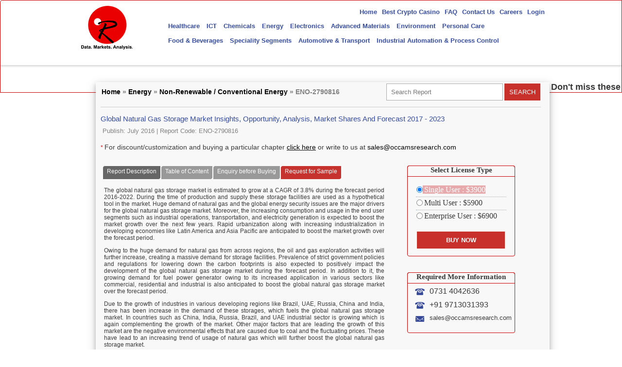

--- FILE ---
content_type: text/html; charset=UTF-8
request_url: https://www.occamsresearch.com/natural-gas-storage-market/
body_size: 18232
content:
<!DOCTYPE html PUBLIC "-//W3C//DTD XHTML 1.0 Transitional//EN" "http://www.w3.org/TR/xhtml1/DTD/xhtml1-transitional.dtd">
<html xmlns="http://www.w3.org/1999/xhtml">
<head>
<meta http-equiv="Content-Type" content="text/html; charset=UTF-8">
<meta name="Robots" content="index, follow"><meta name="p:domain_verify" content="5f9a5e40e84d480cab2f6cf3c96d0c7a">
<meta name="description" content="The research forecasts Natural Gas Storage Market and categorizes report on the basis of market share, market analysis, market trends.">
<meta name="keywords" content="Global Natural Gas Storage Market, market research report, natural gas, industry analysis, market size, forecast 2017 - 2023">
<title>Global Natural Gas Storage Market, Market Share, Market Trends and Analysis</title>
<link rel="shortcut icon" href="../assets/images/favicon-n.ico">
<link href="../assets/css/top_menu.css" rel="stylesheet" type="text/css">
<script type="text/javascript" src="../assets/js/css_browser_selector.js"></script>
<script type="text/javascript" src="../assets/js/1.7.2jquery.min.js"></script>
<link href="../assets/css/market_business.css" rel="stylesheet" type="text/css">
<script type="text/javascript" src="../assets/js/top.js"></script>
<script src="../ajax/jquery-validate/1-9/jquery.validate.min.js"></script>
<script>/*<![CDATA[*/var ROOT="http://www.occamsresearch.com/";/*]]>*/</script>
<script type="text/javascript">window.$zopim||(function(g,a){var f=$zopim=function(d){f._.push(d)},b=f.s=g.createElement(a),c=g.getElementsByTagName(a)[0];f.set=function(d){f.set._.push(d)};f._=[];f.set._=[];b.async=!0;b.setAttribute("charset","utf-8");b.src="http://v2.zopim.com/?3L3pAZVAwlNYlAza9D4751Nbmp1TDCGv";f.t=+new Date;b.type="text/javascript";c.parentNode.insertBefore(b,c)})(document,"script");</script>
<script async src="//static.getclicky.com/101342785.js"></script></head>
<body>
<script type="text/javascript" src="../assets/fancybox/source/jquery.fancybox.js"></script>
<link rel="stylesheet" type="text/css" href="../assets/fancybox/source/jquery.fancybox.css" media="screen">
<script type="text/javascript" src="../assets/js/mnm_scripts.js"></script>
<script type="text/javascript">/*<![CDATA[*/jQuery(document).ready(function(){jQuery("#login_click").fancybox({href:"#login_form_div",titleShow:false,transitionIn:"elastic",transitionOut:"elastic"});jQuery("#forgot_click").fancybox({href:"#forgot_pwd_div",titleShow:false,transitionIn:"elastic",transitionOut:"elastic"});jQuery("#sub_btn").fancybox({href:"#request_sample_reply_div",titleShow:false,transitionIn:"elastic",transitionOut:"elastic"});jQuery("#d_click").fancybox({href:"#download_success_div",titleShow:false,transitionIn:"elastic",transitionOut:"elastic"})});var front_login="";/*]]>*/</script>
<div style="display:none">
<div id="login_form_div" class="overlay">
<form action="/" accept-charset="utf-8" id="login_form" name="login_form" method="post" style="display:none"><h1 class="fill_details">Login </h1>
<div id="login_err"></div>
<div class="row">
<label>Username : </label><input type="text" name="username" id="username" value="" placeholder="Username">
</div>
<div class="row">
<label>Password : </label><input type="password" name="password" id="password" value="" placeholder="Password">
<input type="hidden" name="urlreferer" id="urlreferer" value="http://www.occamsresearch.com/natural-gas-storage-market">
</div>
<div class="row">
<input type="submit" value="Login" name="login" class="btn_login">        <a href="../welcome/registration/" title="Register Here" style="font-size:15px"><i><b>New user registration!!</b></i></a>
</div>
</form>
</div>
</div>
<div style="display:none">
<div id="forgot_pwd_div" class="overlay">
<form action="/" accept-charset="utf-8" id="forgot_pwd_form" name="forgot_pwd_form" method="post"><h2 class="fill_details">Forgot Password </h2>
<div id="forgot_err"></div>
<div class="row">
<label>Username : </label><input type="text" name="u_username1" id="u_username1" value="" placeholder="Username">
</div>
<div class="row">
<input type="submit" value="Send Password" name="login" class="btn_login">
</div>
</form>
</div>
</div>
<div id="HeaderWrap">
<div id="HeaderMain">
<div id="Header_Container">
<div class="Logo"> <a href="/"><img src="../assets/images/logo.png" alt="OBRC Logo"></a> </div>
<div class="Header_ContRight">
<div class="header_top_right">
<div class="" style="float:right;width:95%">
<ul>
<li><a href="/"><span>Home</span></a></li><li><a href="https://www.luckyblock.com/"><span>Best Crypto Casino</span></a></li>
<!-- Temporary code commented (22 Aug 17) -->
<!-- <li class='has-sub'>
<a href='category/upcoming-reports'  class="mactive" ><span>New Reports</span></a>
</li>   -->
<li><a href="../faq/"><span>FAQ</span></a></li>
<li><a href="../contact-us/"><span>Contact Us</span></a></li>
<li><a href="../careers/"><span>Careers</span></a></li>
<li><a id="login_click" href="javascript:void(0)"><span>Login </span></a></li>
</ul>
</div>
<div class="password_box">
<!-- <a id="forgot_click" href="javascript:void(0)" onclick="javascript:document.getElementById('forgot_pwd').style.display='block'" class="forgot_password">Forgot Password</a> -->
<!-- <a href="welcome/registration" class="register_link">Register &nbsp;/</a> -->
</div>
</div>
<div class="Header_ContBottom">
<div id="cssmenu">
<ul> <ul>
</ul>

<li class="has-sub">  <a href="../healthcare-market-research-reports/"><span>Healthcare</span></a>
<ul style="width:190px">
<li><a href="../healthcare/pharmaceuticals-market-research-reports/">Pharmaceuticals</a></li>
<li><a href="../healthcare/biotechnology-market-research-reports/">Biotechnology</a></li>
<li><a href="../healthcare/healthcare-it-market-research-reports/">Healthcare IT</a></li>
<li><a href="../healthcare/medical-devices-market-research-reports/">Medical Devices</a></li>
<li><a href="../healthcare/medical-diagnostics-market-research-reports/">Medical Diagnostics</a></li>
<li><a href="../healthcare/advanced-technologies-in-healthcare-market-research-reports/">Advanced Technologies</a></li>
</ul>
</li>
<li class="has-sub">  <a href="../ict-market-research-reports/"><span>ICT</span></a>
<ul style="width:190px">
<li><a href="../ict/ict-services-market-research/">ICT Services</a></li>
<li><a href="../ict/mobile-and-wireless-market-research-reports/">Mobile &amp; Wireless</a></li>
<li><a href="../ict/enterprise-it-market-research-reports/">Enterprise IT</a></li>
<li><a href="../ict/network-security-market-research-reports/">Infrastructure/Network Security</a></li>
<li><a href="../ict/consumer-it-market-research-reports/">Consumer IT</a></li>
<li><a href="../ict/ict-software/">Software</a></li>
</ul>
</li>
<li class="has-sub">  <a href="../chemicals-market-research-reports/"><span>Chemicals</span></a>
<ul style="width:190px">
<li><a href="../chemicals/agro-chemicals-market-research-reports/">Agro Chemicals</a></li>
<li><a href="../chemicals/organic-chemicals-market-research-reports/">Organic Chemicals</a></li>
<li><a href="../chemicals/speciality-chemicals-market-research-reports/">Speciality Chemicals</a></li>
<li><a href="../chemicals/green-chemicals-market-research-reports/">Green Chemicals</a></li>
</ul>
</li>
<li class="has-sub">  <a href="../energy-power-market-research-reports/"><span>Energy</span></a>
<ul style="width:190px">
<li><a href="../energy/conventional-energy-market-research-reports/">Non-Renewable / Conventional Energy</a></li>
<li><a href="../energy/renewable-energy-market-research-reports/">Renewable Energy</a></li>
<li><a href="../energy/oil-and-gas/">Oil and Gas</a></li>
<li><a href="../energy/energy-storage-market-research-reports/">Energy Storage</a></li>
</ul>
</li>
<li class="has-sub">  <a href="../electronics-market-research-reports/"><span>Electronics</span></a>
<ul style="width:190px">
<li><a href="../electronics/semiconductors-sensors-market-research/">Semiconductors &amp; Sensors</a></li>
<li><a href="../electronics/electronics-systems-devices-market-research/">Electronics Systems &amp; Devices</a></li>
<li><a href="../electronics/display-technologies-market-research/">Display Technologies</a></li>
<li><a href="../electronics/consumer-electronics-market/">Consumer Electronics</a></li>
</ul>
</li>
<li class="has-sub">  <a href="../advanced-materials-market-research-reports/"><span>Advanced Materials</span></a>
<ul style="width:190px">
<li><a href="../advanced-materials/industrial-fasteners-market/">Industrial Fasteners Market</a></li>
<li><a href="../advanced-materials/ceramics-and-glasses/">Ceramics &amp; Glasses</a></li>
<li><a href="../advanced-materials/building-and-construction-market/">Building &amp; Construction</a></li>
<li><a href="../advanced-materials/papers-films-fibres/">Papers / Films / Fibres</a></li>
<li><a href="../advanced-materials/advanced-chemicals/">Advanced Chemicals</a></li>
</ul>
</li>
<li class="has-sub">  <a href="../environment/"><span>Environment</span></a>
<ul style="width:190px">
<li><a href="../environment/equipments-and-sensors-market-research-reports/">Equipments and Sensors</a></li>
<li><a href="../environment/purifiers-market-research-reports/">Purifiers</a></li>
</ul>
</li>
<li class="has-sub">  <a href="../personal-care/"><span>Personal Care</span></a>
<ul style="width:190px">
<li><a href="../personal-care/wellness-market/">Wellness</a></li>
</ul>
</li>
<li class="has-sub">  <a href="../food-beverages/"><span>Food &amp; Beverages</span></a>
<ul style="width:190px">
<li><a href="../food-and-beverages/food-additives/">Food Additives</a></li>
</ul>
</li>
<li class="has-sub">  <a href="../speciality-segments/"><span>Speciality Segments</span></a>
<ul style="width:190px">
<li><a href="../speciality-segments/consumer-goods/">Consumer Goods</a></li>
<li><a href="../speciality-segments/packaging-market-research-reports/">Packaging</a></li>
</ul>
</li>
<li class="has-sub">  <a href="../automotive-and-transportation/"><span>Automotive &amp; Transport</span></a>
<ul style="width:190px">
<li><a href="../automotive-and-transport/automobile-market-research-reports/">Automobile</a></li>
<li><a href="../automotive-and-transport/automotive-components-equipments-security-systems-accessories-market/">Automotive Components / Equipments / Security Systems / Accessories</a></li>
</ul>
</li>
<li class="has-sub">  <a href="../industrial-automation-and-process-control/"><span>Industrial Automation &amp; Process Control</span></a>
<ul style="width:190px">
<li><a href="../industrial-automation-and-process-control/robotics-market-research-reports/">Robotics</a></li>
<li><a href="../industrial-automation-and-process-control/system-component-and-equipment/">System Components and Equipments</a></li>
</ul>
</li>
</ul>
</div>
</div>
</div>
</div>
</div>
</div><!-- <script src="//ajax.aspnetcdn.com/ajax/jquery.validate/1.9/jquery.validate.min.js"></script>-->
  <!-- jQuery Form Validation code -->
  <script>
  // When the browser is ready...
    $(function() {
		$(".HomeContMain").css("width", "100%");
		$(".HomeCont_Top").css("width", "100%");
		$(".home_innercont_full").css("width", "100%");		
  });
  $(function() {
    // Setup form validation on the #request_sample element
    $("#request_sample").validate({
        // Specify the validation rules
        rules: {
            name: {
				required: true,
				alpha_space : true
			},
			company: {
				//required: true				
			},
            email: {
                required: true,
                email: true
            },
          //  mobile: {
			//	required: true,
              //  custom_number : true,
				//minlength: 10
           // },
			report_title: {
				//required: true
			},
			//jobtitle: {
				//required: true,
				//alpha_space : true
			//},
         //   request: {
			//	required : true,
				//special_char : true
		//	},
			country: {
				//required : true
			},
			zipcode: {
                required : true,
				zip_number : true,
				minlength: 3
            },
			captcha: {
				required : true,
				equalTo: "#txt_captcha"
			}
        },
        // Specify the validation error messages
        messages: {
            name:{
			 required: "Please enter your name."
			},
			//company:{
			 //required: "Please enter company name."
			//},
           // mobile: {
             //   required: "Please enter Phone number.",
               // minlength: "Phone number must be at least 10 characters long."
            //},
			//report_title:{
			 //required: "Please enter report title."
			//},
			//jobtitle:{
			 //required: "Please enter Designation."
			//},
            email: {
			 required: "Please enter a valid email address."
			 },
			//country: "Please select country.",
			zipcode: {
                required: "Please enter zipcode number."
            },
			//request: {
				//required : "Please enter your query/request."
			//},
            captcha: {
				required: "Please enter captcha.",
				equalTo : "Please enter code in captcha."
			}
        },
        submitHandler: function(form) {
            //form.submit();
            //alert($("#request_sample").serialize());
            var dataString = $("#request_sample").serialize();
            jQuery.ajax({
                type: "POST",
                url: "http://www.occamsresearch.com/pages/insert_request_sample",
                data: dataString,
                success: function(data)
                {
                        //alert(data);
                        //$("#response").text(data);
                        $("#request_sample_reply_div").fadeIn(1000);
                        positionPopup2("#request_sample_reply_div");
                        $("#sub_btn").click();
                }
	    });
        }
    });
	  $.validator.addMethod("custom_number", function(value, element) {
    return this.optional(element) || value === "NA" ||
        value.match(/^[0-9,\+-]+$/);
	}, "Please enter a valid number, or 'NA'");
	$.validator.addMethod("zip_number", function(value, element) {
    return this.optional(element) || value === "NA" ||
        value.match(/^[0-9,\+-]+$/);
	}, "Please enter a valid zipcode");
	$.validator.addMethod("special_char", function(value, element) {
    return this.optional(element) || (/([0-9a-zA-Z\s@#$%.,?(){}])$/).test(value); // /([0-9a-zA-Z\s])$/
	}, "No special characters are allowed.");
	jQuery.validator.addMethod("alpha_space", function(value, element) {
    return this.optional(element) || /^[a-z ]+$/i.test(value);
	}, "Only alphabets and spaces are allowed.");
  });
  $(function() {
      $("#d_click").click(function() {
        //alert( "Handler for .click() called." );
        $("#download_success_div").fadeIn(1000);
        positionPopup2("#download_success_div");
      });
  });
  </script>
  <div style="display:none">
  <div id="request_sample_reply_div" class="overlay">
      <h2 class="fill_details">Thank you for your request!</h2>
      <div class="row">
      	We will soon reach out to you.
      </div>
  </div> 
</div>
<div style="display:none">
  <div id="download_success_div" class="overlay">
      <h2 class="fill_details">Thank you for downloading..!</h2>
      <div class="row">
      	Contact us for more information.
      </div>
  </div> 
</div>  
        <div class="report_innercont_left_report" style="box-shadow: 0 4px 8px 0 rgba(0, 0, 0, 0.2), 0 6px 20px 0 rgba(0, 0, 0, 0.19);background:#f8f8f8;"> 
		<table width="100%">
		 <tr>
		   <td width="64%">
            <code style="font-size:14px;padding:9px;color:grey;font-family: inherit;font-weight: bold;"><a href="/">Home</a> » <a href="../energy-power-market-research-reports/">Energy</a> » <a href="../energy/conventional-energy-market-research-reports/">Non-Renewable / Conventional Energy</a> » ENO-2790816</code>		   </td>
		   <td>
			 <div class="search_box">
                    <form action="../categorynew/report_details/" accept-charset="utf-8" name="search_form" id="search_form" method="post">                      <input name="text_search" type="text" placeholder="Search Report" class="txtSearch_new" value="">
                      <input type="submit" value="search" class="btnSearch_new">
                    </form>             </div>
			 </td></tr>
			 </table>
                        	<!--repoert details start-->
                <div class="report_details" style="overflow: hidden; /*height:600px;*/height:930px;">
                    <!--<div class="reports_pic" style="padding-bottom: 8px;">
                                    <img src="report_pic.jpg" alt="" width="100" height="100" />
                                    <img src="images/"  width="100" height="100" />
                                    <span style="float: left; background-color: #c8312b!important; color: #fff; font-size: 15px; padding: 3px; display: block;border: 1px solid red;width: 94px;text-align: center;/*padding-top: 11px;*/">
                              Price: $                      </span>
                  </div> -->
                        <div class="report_details_part_new">
                        <ul>
                            <li class="part_3"><h1 style="font-size:15px;">Global Natural Gas Storage Market Insights, Opportunity, Analysis, Market Shares And Forecast 2017 - 2023</h1></li>
							<li class="part_3" style="color:grey;padding: 4px;">Publish: July 2016 | Report Code: ENO-2790816</li>
                        </ul>
                        <span class="border_sepration"></span>
<div> <p><span style="color:#F00">*</span> <span style="font-size:13.5px">For discount/customization and buying a particular chapter <a href="../contact-us/"><u>click here</u></a> or write to us at <a href="/cdn-cgi/l/email-protection#daa9bbb6bfa99ab5b9b9bbb7a9a8bfa9bfbba8b9b2f4b9b5b7"><span class="__cf_email__" data-cfemail="afdccec3cadcefc0cccccec2dcddcadccaceddccc781ccc0c2">[email&#160;protected]</span></a></span></p> </div>                        
<!--                            <ul> 
                                <li class="part_3" style="min-height: 48px;">
                                    Bio based Polyethylene Teraphthalate (PET) Market 2015-2021.  Bio based Polyethylene Teraphthalate (PET) Market 2015-2021.  Bio based Polyethylene Teraphthalate (PET) Market 2015-2021. Bio based Polyethylene Teraphthalate (PET) Market 2015-2021. 							
                                </li>
                            </ul>-->
                        <ul>
                            <li class="part_3"> 
                                <style>
                                    .report_buy span {
                                        margin: 5px 5px 0px 0;
                                    }
                                </style>
                                <div class="report_buy">
                                   <!-- <span><input name="" type="button" class="btnSearch" value="Buy Now" onclick="javascript: '" /></span>									
                                    <span> <input type="button" class="btnreqforcustomization" value="Talk to Analyst" onClick="window.location.href='http://www.occamsresearch.com/contact-us'"></span>-->
                                </div>
                            </li>
                        </ul>
                        <style>
                        .tabs 
                        {
                            position: relative;
                            min-height: 742px; /* This part sucks */					
                            clear: both;					
                            margin: 0;
							/*width: 680px;*/
							width: 100%;
                        }	
                        .tab {					
                            float: left;					
                        }		
                        .tab>label {
                           /* background: #838383; */
							background:#999;
                            color:white;
                            padding: 8px;
                            border: 1px solid white;
                            position: relative;
                            left: 1px;
                            margin-top: 0px;
                            height: 11px;
                            display: inline-block;
                            line-height: 7px;
                            min-width: 85px;
                            text-align: center;
                            cursor:pointer;
							border-radius:5px 0 5px 0; 
                        }
                        .tab>label:hover {
                            background: #666;
                            color: white;
                            cursor:pointer;
                            border-bottom: 1px solid red;
                        }										
                        .tab [type=radio] {
                            display: none;
                        }
                        .content {
                            position: absolute;
                            top: 28px;
                            left: 0;
                            background: #f8f8f8;
                            right: 0;
                            bottom: 0;
                            padding: 4px;
                            /*border: 1px solid #ccc;*/
                            overflow: auto;
                            overflow-x: hidden;
                            height: 100%;
                        }
                        .content > * {
                            opacity: 0;
                            -webkit-transform: translate3d(0, 0, 0);
                            -webkit-transform: translateX(-100%);
                            -moz-transform:    translateX(-100%);
                            -ms-transform:     translateX(-100%);
                            -o-transform:      translateX(-100%);
                            -webkit-transition: all 0.6s ease;
                            -moz-transition:    all 0.6s ease;
                            -ms-transition:     all 0.6s ease;
                            -o-transition:      all 0.6s ease;
                        }	
                        [type=radio]:checked ~ label {
						 background:#666;
                            color: white;
                           /* border-bottom: 1px solid red; */
                            z-index: 2;
                        }
                        [type=radio]:checked ~ label ~ .content {
                            z-index: 1;
                        }
                        [type=radio]:checked ~ label ~ .content > * {
                            opacity: 1;
                            -webkit-transform: translateX(0);
                            -moz-transform:    translateX(0);
                            -ms-transform:     translateX(0);
                            -o-transform:      translateX(0);
                        }										
                        .clearfix:after {
                            content: ".";
                            display: block;
                            height: 0;
                            clear: both;
                            visibility: hidden;
                        }
					   </style>
                </div>
                <!--reports detals end-->
			<table width="100%">
			  <tr>
				<td align="top">
                <div id="tabwrap">
                    <div class="clearfix tabs">
                        <div class="tab">
                            <input type="radio" id="tab-1" name="tab-group-1" checked>
                            <label for="tab-1">Report Description</label>						   
                            <div id="summary_content" class="content">
                                <p style="text-align: justify;">
	The global natural gas storage market is estimated to grow at a CAGR of 3.8% during the forecast period 2016-2022. During the time of production and supply these storage facilities are used as a hypothetical tool in the market. Huge demand of natural gas and the global energy security issues are the major drivers for the global natural gas storage market. Moreover, the increasing consumption and usage in the end user segments such as industrial operations, transportation, and electricity generation is expected to boost the market growth over the next few years. Rapid urbanization along with increasing industrialization in developing economies like Latin America and Asia Pacific are anticipated to boost the market growth over the forecast period. </p>
<p style="text-align: justify;">
	Owing to the huge demand for natural gas from across regions, the oil and gas exploration activities will further increase, creating a massive demand for storage facilities. Prevalence of strict government policies and regulations for lowering down the carbon footprints is also expected to positively impact the development of the global natural gas storage market during the forecast period. In addition to it, the growing demand for fuel power generator owing to its increased application in various sectors like commercial, residential and industrial is also anticipated to boost the global natural gas storage market over the forecast period.</p>
<p style="text-align: justify;">
	Due to the growth of industries in various developing regions like Brazil, UAE, Russia, China and India, there has been increase in the demand of these storages, which fuels the global natural gas storage market. In countries such as China, India, Russia, Brazil, and UAE industrial sector is growing which is again complementing the growth of the market. Other major factors that are leading the growth of this market are the negative environmental effects that are caused due to coal and the fluctuating prices. These have lead to an increasing trend of usage of natural gas which will further boost the global natural gas storage market.</p>
<p style="text-align: justify;">
	The global natural gas storage market is segmented on the basis of storage type and geography. On the basis of storage type, the market is categorized as underground storage and aboveground storage. Underground storage is further sub categorized as depleted reservoirs, salt caverns, and aquifers. The underground market is expected to generate maximum revenue in the global natural gas storage market. Aboveground storage is further bifurcated into the liquefaction capacity, regasification capacity, and floating LNG.</p>
<p style="text-align: justify;">
	Some of the major challenges available in the global natural gas storage market are high cost of installation and low transmission capabilities which are expected to hinder the growth of global natural gas storage market in future.</p>
<p style="text-align: justify;">
	Geographically, the global natural gas storage market is segmented into North America, Europe, Asia Pacific and Rest of the World. Owing to increasing natural gas exploration and production activities, North American region is projected to be the leading regional player in the global natural gas storage market. Huge growth in industries has been witnessed in countries such as India and China, which is expected to boost the consumption of natural gas in the Asia Pacific region. Asia Pacific is expected to showcase huge growth rate in the global natural gas storage market. Owing to the depletion of coal reserves and the availability of low cost natural gas in the region, increase in consumption by steel and petrochemicals industries, especially in regions like China and India is projected. Due to prevalence of stringent regulations and growing environmental awareness, Europe has witnessed an increase in the application and use of natural gas during the forecast period. In the European region, Russia is projected to drive the global natural gas storage market in the region. Similarly, Latin America, Middle East and Africa are anticipated to experience elevated growth rates due to growing energy needs.</p>
<p style="text-align: justify;">
	Presence of stringent government rules and regulations, owing to high risk associated with these facilities. Governmental approval is required for a gas storage project that will serve as a certificate of public convenience and will reduce the environmental as well as financial loss. Natural gas storage facility operators are emphasizing more on safety, in order to maximize safety and operational efficiency.</p>
<p style="text-align: justify;">
	Some of the major market players of the global natural gas storage market are GDF SUEZ, Samsung Heavy Industries, Foster Wheeler, and Spectra Energy. Other key companies include E-on Group, Worley Parsons, Centrica, Technip, Chiyoda Corporation, and Niska Gas Storage Samsung Heavy Industries. Acquisitions, collaborations, new product development, mergers and expansions, joint ventures, are the key strategies adopted by the market players to sustain in the market.</p>                            </div>
                        </div>
                        <div class="tab">
                            <input type="radio" id="tab-2" name="tab-group-1">
                            <label for="tab-2">Table of Content</label>
                            <div class="content">
                                <div>
	1.    INTRODUCTION</div>
<div>
	1.1.    EXECUTIVE SUMMARY</div>
<div>
	1.2.    ESTIMATION METHODOLOGY</div>
<div>
	 </div>
<div>
	2.    MARKET OVERVIEW</div>
<div>
	2.1.    MARKET DEFINITION AND SCOPE</div>
<div>
	2.2.    KEY FINDINGS</div>
<div>
	2.3.    PARAMETRIC ANALYSIS</div>
<div>
	2.3.1.    THERAPEUTIC RESEARCH IN STEM CELL ACROSS THE GEOGRAPHIES</div>
<div>
	2.3.2.    CLINICAL RESEARCH AND DEVELOPMENT ACROSS GEOGRAPHIES</div>
<div>
	2.3.3.    RISE IN DISPOSABLE INCOME ACROSS GEOGRAPHIES</div>
<div>
	2.3.4.    GROWING HEALTHCARE EXPENDITURE ACROSS GEOGRAPHIES</div>
<div>
	2.4.    KEY MARKET INSIGHTS</div>
<div>
	2.4.1.    TOP 3 EMERGING COUNTRIES</div>
<div>
	2.4.2.    TOP 3 REVENUE GENERATING SEGMENTS</div>
<div>
	2.4.3.    TOP GROWING MARKETS AND EMERGING TRENDS</div>
<div>
	2.4.4.    R&amp;D SCENARIO IN GLOBAL NATURAL GAS STORAGE MARKET</div>
<div>
	2.5.    COMPETITIVE INTELLIGENCE</div>
<div>
	2.5.1.    MARKET SHARE ANALYSIS</div>
<div>
	2.5.2.    TOP WINNING STRATEGIES</div>
<div>
	2.5.3.    CASE STUDIES: TOP COMPETITIVE MOVES</div>
<div>
	2.6.    VALUE CHAIN ANALYSIS</div>
<div>
	2.7.    KEY BUYING CRITERIA</div>
<div>
	2.8.    STRATEGIC RECOMMENDATION</div>
<div>
	2.9.    STRATEGIC CONCLUSIONS</div>
<div>
	 </div>
<div>
	3.    MARKET DETERMINANTS</div>
<div>
	3.1.1.    DEMAND FROM END USER INDUSTRIES</div>
<div>
	3.1.2.    FAVOURABLE  GOVERNMENT REGULATIONS REGARDING LOW CARBON CONTENT</div>
<div>
	3.1.3.    DEPLETING NATURAL RESOURCE</div>
<div>
	3.1.4.    GROWING ENERGY SECURITY CONCERN</div>
<div>
	3.1.5.    RAPID INDUSTRIALIZATION</div>
<div>
	3.1.6.    GROWING URBANIZATION</div>
<div>
	3.2.    MARKET RESTRAINTS</div>
<div>
	3.2.1.    HIGH INSTALLATION PRICE</div>
<div>
	3.3.    MARKET CHALLENGES</div>
<div>
	3.3.1.    MAINTENANCE OF NATURAL GAS STORAGE UNITS</div>
<div>
	3.4.    MARKET OPPORTUNITIES</div>
<div>
	3.4.1.    INCREASING NATURAL GAS DEMAND</div>
<div>
	3.4.2.    INCREASING DEMAND FROM EMERGING ECONOMIES</div>
<div>
	 </div>
<div>
	4.    SECTOR ANALYSIS</div>
<div>
	4.1.    PARENT MARKET</div>
<div>
	4.2.    SUB-SEGMENT MARKET</div>
<div>
	4.3.    ALTERNATIVE MARKET</div>
<div>
	 </div>
<div>
	5.    MARKET SEGMENTATION</div>
<div>
	5.1    GLOBAL NATURAL GAS STORAGE BY STORAGE TYPE 2014 - 2023 ($ MILLION)</div>
<div>
	5.1.1    GLOBAL NATURAL GAS STORAGE MARKET BY UNDERGROUND STORAGE 2014 - 2023 ($ MILLION)</div>
<div>
	5.1.2.    GLOBAL NATURAL GAS STORAGE MARKET BY SALT CAVERNS 2014 - 2023 ($ MILLION)</div>
<div>
	5.1.4.    GLOBAL NATURAL GAS STORAGE MARKET BY DEPLETED RESERVOIRS 2014 - 2023 ($ MILLION)</div>
<div>
	5.1.5.    GLOBAL NATURAL GAS STORAGE MARKET BY AQUIFERS 2014 - 2023 ($ MILLION)</div>
<div>
	5.2.    GLOBAL NATURAL GAS STORAGE MARKET BY ABOVE GROUND STORAGE 2014 - 2023 ($ MILLION)</div>
<div>
	5.2.1.    GLOBAL NATURAL GAS STORAGE MARKET BY REGASIFICATION CAPACITY 2014 - 2023 ($ MILLION)</div>
<div>
	5.2.2.    GLOBAL NATURAL GAS STORAGE MARKET BY LIQUEFACTION CAPACITY 2014 - 2023 ($ MILLION)</div>
<div>
	5.2.3.    GLOBAL NATURAL GAS STORAGE MARKET BY FLOATING LNG 2014 - 2023 ($ MILLION)</div>
<div>
	 </div>
<div>
	6.    COMPETITIVE LANDSCAPE</div>
<div>
	6.1.    MARKET SHARE</div>
<div>
	6.2.    STRATEGY – AN ANALYSIS ACROSS TIERS</div>
<div>
	 </div>
<div>
	7.    GEOGRAPHIC ANALYSIS</div>
<div>
	7.1.    NORTH AMERICA NATURAL GAS STORAGE MARKET 2014-2023 ($ MILLION)</div>
<div>
	7.1.1.    UNITED STATES (U.S.) NATURAL GAS STORAGE MARKET 2014-2023 ($ MILLION)</div>
<div>
	7.1.2.    CANADA NATURAL GAS STORAGE MARKET 2014-2023 ($  MILLIONS)</div>
<div>
	7.2.    EUROPE NATURAL GAS STORAGE MARKET 2014-2023 ($ MILLION)</div>
<div>
	7.2.1.    UNITED KINGDOM (UK) NATURAL GAS STORAGE MARKET 2014-2023 ($ MILLION)</div>
<div>
	7.2.2.    FRANCE NATURAL GAS STORAGE MARKET 2014-2023 ($ MILLION)</div>
<div>
	7.2.3.    GERMANY NATURAL GAS STORAGE MARKET 2014-2023 ($ MILLION)</div>
<div>
	7.2.4.    SPAIN NATURAL GAS STORAGE MARKET 2014-2023 ($ MILLION)</div>
<div>
	7.2.5.    ITALY NATURAL GAS STORAGE MARKET 2014-2023 ($ MILLION)</div>
<div>
	7.2.6.    ROE NATURAL GAS STORAGE MARKET 2014-2023 ($ MILLION)</div>
<div>
	7.3.    ASIA PACIFIC NATURAL GAS STORAGE MARKET 2014-2023 ($ MILLION)</div>
<div>
	7.3.1.    INDIA NATURAL GAS STORAGE MARKET 2014-2023 ($ MILLION)</div>
<div>
	7.3.2.    CHINA NATURAL GAS STORAGE MARKET 2014-2023 ($ MILLION)</div>
<div>
	7.3.3.    JAPAN NATURAL GAS STORAGE MARKET 2014-2023 ($ MILLION)</div>
<div>
	7.3.4.    KOREA NATURAL GAS STORAGE MARKET 2014-2023 ($ MILLION)</div>
<div>
	7.3.5.    AUSTRALIA NATURAL GAS STORAGE MARKET 2014-2023 ($ MILLION)</div>
<div>
	7.3.6.    ROAPAC NATURAL GAS STORAGE MARKET 2014-2023 ($ MILLION)</div>
<div>
	7.4.    REST OF THE WORLD NATURAL GAS STORAGE MARKET 2014-2023 ($ MILLION)</div>
<div>
	7.4.1.    LATIN AMERICA NATURAL GAS STORAGE MARKET 2014-2023 ($ MILLION)</div>
<div>
	7.4.2.    MENA NATURAL GAS STORAGE MARKET 2014-2023 ($ MILLION)</div>
<div>
	7.4.3.    AFRICA NATURAL GAS STORAGE MARKET 2014-2023 ($ MILLION)</div>
<div>
	 </div>
<div>
	8.    COMPANY PROFILING</div>
<div>
	1.    CARDINAL GAS STORAGE PARTNERS LLC</div>
<div>
	2.    CENTRICA STORAGE LTD.</div>
<div>
	3.    CHIYODA CORPORATION</div>
<div>
	4.    E-ON GROUP</div>
<div>
	5.    ENBRIDGE GAS DISTRIBUTION INC.</div>
<div>
	6.    ENGIE S.A.</div>
<div>
	7.    FOSTER WHEELER</div>
<div>
	8.    GAZPROM</div>
<div>
	9.    GDF SUEZ</div>
<div>
	10.   NISKA GAS STORAGE</div>
<div>
	11.   SAMSUNG HEAVY INDUSTRIES</div>
<div>
	12.   SPECTRA ENERGY</div>
<div>
	13.   TECHNIP</div>
<div>
	14.   TRANSCANADA CORPORATION</div>
<div>
	15.   WORLEY PARSONS</div>
<div>
	 </div>
<div>
	LIST OF TABLES</div>
<div>
	1.    GLOBAL NATURAL GAS STORAGE MARKET BY UNDERGROUND STORAGE 2014 - 2023 ($ MILLION)</div>
<div>
	2.    GLOBAL NATURAL GAS STORAGE MARKET BY SALT CAVERNS 2014 - 2023 ($ MILLION)</div>
<div>
	3.    GLOBAL NATURAL GAS STORAGE MARKET BY DEPLETED RESERVOIRS 2014 - 2023 ($ MILLION)</div>
<div>
	4.    GLOBAL NATURAL GAS STORAGE MARKET BY AQUIFERS 2014 - 2023 ($ MILLION)</div>
<div>
	5.    GLOBAL NATURAL GAS STORAGE MARKET BY ABOVE GROUND STORAGE 2014 - 2023 ($ MILLION)</div>
<div>
	6.    GLOBAL NATURAL GAS STORAGE MARKET BY REGASIFICATION CAPACITY 2014 - 2023 ($ MILLION)</div>
<div>
	7.    GLOBAL NATURAL GAS STORAGE MARKET BY LIQUEFACTION CAPACITY 2014 - 2023 ($ MILLION)</div>
<div>
	8.    GLOBAL NATURAL GAS STORAGE MARKET BY FLOATING LNG 2014 - 2023 ($ MILLION)</div>
<div>
	9.    MARKET SHARE BY REGIONS 2014 - 2023 ($ MILLION)</div>
<div>
	10.    NORTH AMERICA MARKET ESTIMATES AND FORECAST 2014 - 2023 ($ MILLION)</div>
<div>
	11.    UNITED STATES MARKET ESTIMATES AND FORECAST 2014 - 2023 ($ MILLION)</div>
<div>
	12.    CANADA MARKET ESTIMATES AND FORECAST 2014 - 2023 ($ MILLION)</div>
<div>
	13.    MEXICO MARKET ESTIMATES AND FORECAST 2014 - 2023 ($ MILLION)</div>
<div>
	14.    EUROPE MARKET ESTIMATES AND FORECAST 2014 - 2023 ($ MILLION)</div>
<div>
	15.    GERMANY MARKET ESTIMATES AND FORECAST 2014 - 2023 ($ MILLION)</div>
<div>
	16.    UK MARKET ESTIMATES AND FORECAST 2014 - 2023 ($ MILLION)</div>
<div>
	17.    FRANCE MARKET ESTIMATES AND FORECAST 2014 - 2023 ($ MILLION)</div>
<div>
	18.    ITALY MARKET ESTIMATES AND FORECAST 2014 - 2023 ($ MILLION)</div>
<div>
	19.    ASIA PACIFIC MARKET ESTIMATES AND FORECAST 2014 - 2023 ($ MILLION)</div>
<div>
	20.    CHINA MARKET ESTIMATES AND FORECAST 2014 - 2023 ($ MILLION)</div>
<div>
	21.    INDIA MARKET ESTIMATES AND FORECAST 2014 - 2023 ($ MILLION)</div>
<div>
	22.    JAPAN MARKET ESTIMATES AND FORECAST 2014 - 2023 ($ MILLION)</div>
<div>
	23.    ROAPAC MARKET ESTIMATES AND FORECAST 2014 - 2023 ($ MILLION)</div>
<div>
	24.    MIDDLE EAST &amp; AFRICA MARKET ESTIMATES AND FORECAST 2014 - 2023 ($ MILLION)</div>
<div>
	25.    CENTRAL &amp; SOUTH AMERICA MARKET ESTIMATES AND FORECAST 2014 – 2023 ($ MILLION)</div>
<div>
	26.    BRAZIL MARKET ESTIMATES AND FORECAST 2014 – 2023 ($ MILLION)</div>
<div>
	 </div>
<div>
	LIST OF FIGURES</div>
<div>
	1.    GLOBAL NATURAL GAS STORAGE BY STORAGE TYPE 2014 - 2023 ($ MILLION)</div>
<div>
	2.    GLOBAL UNDERGROUND NATURAL GAS STORAGE MARKET BY TYPES 2014 - 2023 ($ MILLION)</div>
<div>
	3.    GLOBAL ABOVE GROUND NATURAL GAS STORAGE MARKET BY CAPACITY 2014 - 2023 ($ MILLION)</div>
<div>
	4.    GLOBAL CALCIUM SILICATE MARKET BY REGION 2014 - 2023 ($ MILLION)</div>
<div>
	5.    NORTH AMERICA MARKET ESTIMATES AND FORECAST BY APPLICATION 2014 - 2023 ($ MILLION)</div>
<div>
	6.    NORTH AMERICA MARKET ESTIMATES AND FORECAST BY REGION 2014 - 2023 ($ MILLION)</div>
<div>
	7.    U.S. MARKET ESTIMATES AND FORECAST BY APPLICATION 2014 - 2023 ($ MILLION)</div>
<div>
	8.    CANADA MARKET ESTIMATES AND FORECAST BY APPLICATION 2014 - 2023 ($ MILLION)</div>
<div>
	9.    MEXICO MARKET ESTIMATES AND FORECAST BY APPLICATION 2014 - 2023 ($ MILLION)</div>
<div>
	10.    EUROPE MARKET ESTIMATES AND FORECAST BY APPLICATION 2014 - 2023 ($ MILLION)</div>
<div>
	11.    EUROPE MARKET ESTIMATES AND FORECAST BY REGION 2014 - 2023 ($ MILLION)</div>
<div>
	12.    GERMANY MARKET ESTIMATES AND FORECAST BY APPLICATION 2014 - 2023 ($ MILLION)</div>
<div>
	13.    UK MARKET ESTIMATES AND FORECAST BY APPLICATION 2014 - 2023 ($ MILLION)</div>
<div>
	14.    FRANCE MARKET ESTIMATES AND FORECAST BY APPLICATION 2014 - 2023 ($ MILLION)</div>
<div>
	15.    ITALY MARKET ESTIMATES AND FORECAST BY APPLICATION 2014 - 2023 ($ MILLION)</div>
<div>
	16.    ASIA PACIFIC MARKET ESTIMATES AND FORECAST BY APPLICATION 2014 - 2023 ($ MILLION)</div>
<div>
	17.    ASIA PACIFIC MARKET ESTIMATES AND FORECAST BY REGION 2014 - 2023 ($ MILLION)</div>
<div>
	18.    CHINA MARKET ESTIMATES AND FORECAST BY APPLICATION 2014 - 2023 ($ MILLION)</div>
<div>
	19.    INDIA MARKET ESTIMATES AND FORECAST BY APPLICATION 2014 - 2023 ($ MILLION)</div>
<div>
	20.    JAPAN MARKET ESTIMATES AND FORECAST BY APPLICATION 2014 - 2023 ($ MILLION)</div>
<div>
	21.    ROAPAC MARKET ESTIMATES AND FORECAST BY APPLICATION 2014 - 2023 ($ MILLION)</div>
<div>
	22.    MIDDLE EAST &amp; AFRICA MARKET ESTIMATES AND FORECAST BY APPLICATION 2014 - 2023 ($ MILLION)</div>
<div>
	23.    CENTRAL &amp; SOUTH AMERICA MARKET ESTIMATES AND FORECAST BY APPLICATION 2014 - 2023 ($ MILLION)</div>
<div>
	24.    BRAZIL MARKET ESTIMATES AND FORECAST BY APPLICATION 2014 - 2023 ($ MILLION)</div>
                            </div>
                        </div>
                     <!--   <div class="tab">
                            <input type="radio" id="tab-3" name="tab-group-1">
                            <label for="tab-3">Key Players</label>
                            <div class="content">
                            </div>
                        </div> -->
                      <!--  <div class="tab">
                            <input type="radio" id="tab-4" name="tab-group-1">
                            <label for="tab-4">Related Reports</label>
                            <div class="content">
                            </div>
                        </div> -->
                        <div class="tab">
                            <input type="radio" id="tab-6" name="tab-group-1">
                            <label for="tab-6">Enquiry before Buying</label>
                            <div class="content">
                                    <!--HomeContWrap Start-->
<link rel="stylesheet" type="text/css" href="../assets/css/jquery.bxslider.css">
<script data-cfasync="false" src="/cdn-cgi/scripts/5c5dd728/cloudflare-static/email-decode.min.js"></script><script src="../assets/SpryAssets/SpryAccordion.js" type="text/javascript"></script>
<script type="text/javascript" src="../assets/js/top.js"></script>
<script src="../assets/js/menu.js" type="text/javascript"></script>
<link href="../assets/SpryAssets/SpryAccordion.css" rel="stylesheet" type="text/css">
<div id="HomeContWrap">
  <div id="HomeContMain"><!--HomeContMain Start-->
    <div id="HomeCont_Container"><!--HomeCont_Container Start--> 
      <!--HomeCont_Top Start-->
      <div class="HomeCont_Top"> 
        <!--home_innercont start-->
        <div class="home_innercont"> 
          <!--home_innercont_full start-->
          <div class="home_innercont_full">
            <h1><a name="a"></a>FAQ</h1>
            <!--serlist start-->
            <div class="serlist">
              <div id="Accordion1" class="Accordion" tabindex="0">
                <div class="AccordionPanel">
                  <div class="AccordionPanelTab">How can I purchase a report?</div>
                  <div class="AccordionPanelContent">We offer an easy way to purchase any report of your choice from various domains that we offer.
You can easily search for your desired reports by simply using the search bar on our website's home 
page. For multiple purchases, you can add reports to the shopping cart, fill a detail form and check 
out. We accept payments though authentic and trusted payment gateways which accept all major 
credit cards.</div>
                </div>
                <div class="AccordionPanel">
                  <div class="AccordionPanelTab">How safe is to use my credit card? Is my information secure?</div>
                  <div class="AccordionPanelContent">We ensure complete safety to all online transactions made by credit cards. We use most secure
encryption technology available today for the electronic transactions and all our credit card sales are 
secured with an SSL technology. Your information is highly secure and confidential.</div>
                </div>
                <div class="AccordionPanel">
                  <div class="AccordionPanelTab">Can I get a discount?</div>
                  <div class="AccordionPanelContent">We send discount offers through email as per your request. In case you would like to receive 
discounts, please sign up for our newsletter.</div>
                </div>
                <div class="AccordionPanel">
                  <div class="AccordionPanelTab">I want to buy only a chapter. I don't need complete report.</div>
                  <div class="AccordionPanelContent">Yes you can buy your desired chapter/page or the entire report, by just clicking on the table of 
contents in any report and selecting chapter of your interest. We do have separate pricing for 
chapters/reports/excel sheets/presentation pages etc.</div>
                </div>
                <div class="AccordionPanel">
                  <div class="AccordionPanelTab">Can I get reports on my desired topic specially which is not available in your current portfolio?</div>
                  <div class="AccordionPanelContent">Do call us or mail us the topic of your preference. Our dedicated team on analysts will prepare a 
report as per your preference and requirements.</div>
                </div>
				 <div class="AccordionPanel">
                  <div class="AccordionPanelTab">When do I get access to the report(s) that I have purchased?</div>
                  <div class="AccordionPanelContent">We will email you your purchased report right after we receive your payment through any of the
payment options.</div>
                </div>
				 <div class="AccordionPanel">
                  <div class="AccordionPanelTab">Will I receive any invoice for my purchase?</div>
                  <div class="AccordionPanelContent">Yes we will email you invoice/payment confirmation with the order details once we receive your 
payment.</div>
                </div>
				 <div class="AccordionPanel">
                  <div class="AccordionPanelTab">In what format will the reports be available in?</div>
                  <div class="AccordionPanelContent">All the reports will be available in PDF format for download.</div>
                </div>
              </div>
            </div>
            <!--serlist end--> 
          </div>
          <!--home_innercont_full end--> 
        </div>
        <!--home_innercont end--> 
      </div>
      <!--HomeCont_Top End--> 
    </div>
    <!--HomeCont_Container End--> 
  </div>
  <!--HomeContMain end--> 
</div>
<!--HomeContWrap End-->
<script type="text/javascript">
var Accordion1 = new Spry.Widget.Accordion("Accordion1");
</script>                                    <script>
                                    $(function() {
                                        var set_content_div_size = function() {
                                            $(".serlist").css("width","647px");
                                            $(".serlist").children("div").css('overflow-x', 'hidden');
                                            $(".AccordionPanelContent").css("overflow","hidden");
                                        };
                                        set_content_div_size();
                                    });
                                    </script>
                            </div>
                        </div>
                        <div class="tab">
                            <input type="radio" id="tab-5" name="tab-group-1">
                            <label for="tab-5" style="background: #C6322D;">Request for Sample </label>
                            <div class="content">
                                    <h1>Request for Sample</h1>
                                    <div class="feedback_box" style=""><!--start_feedback_box-->
                                    <form action="/" accept-charset="utf-8" id="request_sample" name="request_sample" method="post">                                    <div class="form_in2">
                                        <p>Name*</p>
                                        <div class="for_dot3">:</div>
                                        <label>
                                        <input type="text" name="name" id="name" value="" class="form-textbox">
                                        </label>
                                    </div>
                                    <div class="form_in2">
                                        <p>Email Id*</p>
                                        <div class="for_dot3">:</div>
                                        <label>
                                        <input type="text" name="email" id="email" value="" class="form-textbox">
                                        </label>
                                    </div>
                                    <div class="form_in2">
                                        <p>Phone</p>
                                        <div class="for_dot3">:</div>
                                        <label>
                                        <input type="text" name="mobile" id="mobile" class="form-textbox" maxlength="15">
                                     <!--   <input type="text" name="mobile" id="mobile" value="" class="form-textbox"  maxlength="15" />     -->
                                        </label>
                                    </div>
									<div class="form_in2">
                                        <p>Designation</p>
                                        <div class="for_dot3">:</div>
                                        <label>
                                        <input type="text" name="jobtitle" id="jobtitle" value="" class="form-textbox" maxlength="15">
                                        </label>
                                    </div>
									 <div class="form_in2">
                                        <p>Company Name</p>
                                        <div class="for_dot3">:</div>
                                        <label>
                                        <input type="text" name="company" id="company" value="" class="form-textbox">
                                        </label>
                                    </div>
                                     <input type="hidden" name="report_title" id="report_title" value="Global Natural Gas Storage Market Insights, Opportunity, Analysis, Market Shares And Forecast 2017 - 2023" class="form-textbox">
<!--                                    <div class="form_in2">
                                        <p>Report Title*</p>
                                        <div class="for_dot3">:</div>
                                        <label>
                                        <input type="text" name="report_title" id="report_title" value="" class="form-textbox">
                                        </label>
                                    </div>-->
                                    <!--<div class="form_in2">
                                        <p>Industry</p>
                                        <div class="for_dot3">:</div>
                                        <label>
                                        <input type="text" name="industry" id="industry" value="" class="form-textbox">
                                        </label>
                                    </div>-->
                                    <div class="form_in2">
                                        <p>Country</p>
                                        <div class="for_dot3">:</div>
                                        <label>
                                        <select name="country" id="country" class="pp-selects-cont">
                                        <option value="">--Select Country--</option>
                                                                                        <option value="Afghanistan">Afghanistan</option>
                                                                                        <option value="Albania">Albania</option>
                                                                                        <option value="Algeria">Algeria</option>
                                                                                        <option value="American Samoa">American Samoa</option>
                                                                                        <option value="Andorra">Andorra</option>
                                                                                        <option value="Angola">Angola</option>
                                                                                        <option value="Anguilla">Anguilla</option>
                                                                                        <option value="Antarctica">Antarctica</option>
                                                                                        <option value="Antigua and Barbuda">Antigua and Barbuda</option>
                                                                                        <option value="Argentina">Argentina</option>
                                                                                        <option value="Armenia">Armenia</option>
                                                                                        <option value="Aruba">Aruba</option>
                                                                                        <option value="Australia">Australia</option>
                                                                                        <option value="Austria">Austria</option>
                                                                                        <option value="Azerbaijan">Azerbaijan</option>
                                                                                        <option value="Bahamas">Bahamas</option>
                                                                                        <option value="Bahrain">Bahrain</option>
                                                                                        <option value="Bangladesh">Bangladesh</option>
                                                                                        <option value="Barbados">Barbados</option>
                                                                                        <option value="Belarus">Belarus</option>
                                                                                        <option value="Belgium">Belgium</option>
                                                                                        <option value="Belize">Belize</option>
                                                                                        <option value="Benin">Benin</option>
                                                                                        <option value="Bermuda">Bermuda</option>
                                                                                        <option value="Bhutan">Bhutan</option>
                                                                                        <option value="Bolivia">Bolivia</option>
                                                                                        <option value="Bosnia and Herzegovina">Bosnia and Herzegovina</option>
                                                                                        <option value="Botswana">Botswana</option>
                                                                                        <option value="Bouvet Island">Bouvet Island</option>
                                                                                        <option value="Brazil">Brazil</option>
                                                                                        <option value="British Indian Ocean Territory">British Indian Ocean Territory</option>
                                                                                        <option value="Brunei">Brunei</option>
                                                                                        <option value="Bulgaria">Bulgaria</option>
                                                                                        <option value="Burkina Faso">Burkina Faso</option>
                                                                                        <option value="Burundi">Burundi</option>
                                                                                        <option value="Cambodia">Cambodia</option>
                                                                                        <option value="Cameroon">Cameroon</option>
                                                                                        <option value="Canada">Canada</option>
                                                                                        <option value="Cape Verde">Cape Verde</option>
                                                                                        <option value="Cayman Islands">Cayman Islands</option>
                                                                                        <option value="Central African Republic">Central African Republic</option>
                                                                                        <option value="Chad">Chad</option>
                                                                                        <option value="Chile">Chile</option>
                                                                                        <option value="China">China</option>
                                                                                        <option value="Christmas Island">Christmas Island</option>
                                                                                        <option value="Cocos (Keeling) Islands">Cocos (Keeling) Islands</option>
                                                                                        <option value="Colombia">Colombia</option>
                                                                                        <option value="Comoros">Comoros</option>
                                                                                        <option value="Congo">Congo</option>
                                                                                        <option value="Congo (DRC)">Congo (DRC)</option>
                                                                                        <option value="Cook Islands">Cook Islands</option>
                                                                                        <option value="Costa Rica">Costa Rica</option>
                                                                                        <option value="Cote d'Ivoire">Cote d'Ivoire</option>
                                                                                        <option value="Croatia (Hrvatska)">Croatia (Hrvatska)</option>
                                                                                        <option value="Cuba">Cuba</option>
                                                                                        <option value="Cyprus">Cyprus</option>
                                                                                        <option value="Czech Republic">Czech Republic</option>
                                                                                        <option value="Denmark">Denmark</option>
                                                                                        <option value="Djibouti">Djibouti</option>
                                                                                        <option value="Dominica">Dominica</option>
                                                                                        <option value="Dominican Republic">Dominican Republic</option>
                                                                                        <option value="East Timor">East Timor</option>
                                                                                        <option value="Ecuador">Ecuador</option>
                                                                                        <option value="Egypt">Egypt</option>
                                                                                        <option value="El Salvador">El Salvador</option>
                                                                                        <option value="Equatorial Guinea">Equatorial Guinea</option>
                                                                                        <option value="Eritrea">Eritrea</option>
                                                                                        <option value="Estonia">Estonia</option>
                                                                                        <option value="Ethiopia">Ethiopia</option>
                                                                                        <option value="Falkland Islands (Islas Malvinas)">Falkland Islands (Islas Malvinas)</option>
                                                                                        <option value="Faroe Islands">Faroe Islands</option>
                                                                                        <option value="Fiji Islands">Fiji Islands</option>
                                                                                        <option value="Finland">Finland</option>
                                                                                        <option value="France">France</option>
                                                                                        <option value="French Guiana">French Guiana</option>
                                                                                        <option value="French Polynesia">French Polynesia</option>
                                                                                        <option value="French Southern and Antarctic Lands">French Southern and Antarctic Lands</option>
                                                                                        <option value="Gabon">Gabon</option>
                                                                                        <option value="Gambia">Gambia</option>
                                                                                        <option value="Georgia">Georgia</option>
                                                                                        <option value="Germany">Germany</option>
                                                                                        <option value="Ghana">Ghana</option>
                                                                                        <option value="Gibraltar">Gibraltar</option>
                                                                                        <option value="Greece">Greece</option>
                                                                                        <option value="Greenland">Greenland</option>
                                                                                        <option value="Grenada">Grenada</option>
                                                                                        <option value="Guadeloupe">Guadeloupe</option>
                                                                                        <option value="Guam">Guam</option>
                                                                                        <option value="Guatemala">Guatemala</option>
                                                                                        <option value="Guinea">Guinea</option>
                                                                                        <option value="Guinea-Bissau">Guinea-Bissau</option>
                                                                                        <option value="Guyana">Guyana</option>
                                                                                        <option value="Haiti">Haiti</option>
                                                                                        <option value="Heard Island and McDonald Islands">Heard Island and McDonald Islands</option>
                                                                                        <option value="Honduras">Honduras</option>
                                                                                        <option value="Hong Kong SAR">Hong Kong SAR</option>
                                                                                        <option value="Hungary">Hungary</option>
                                                                                        <option value="Iceland">Iceland</option>
                                                                                        <option value="India">India</option>
                                                                                        <option value="Indonesia">Indonesia</option>
                                                                                        <option value="Iran">Iran</option>
                                                                                        <option value="Iraq">Iraq</option>
                                                                                        <option value="Ireland">Ireland</option>
                                                                                        <option value="Israel">Israel</option>
                                                                                        <option value="Italy">Italy</option>
                                                                                        <option value="Jamaica">Jamaica</option>
                                                                                        <option value="Japan">Japan</option>
                                                                                        <option value="Jordan">Jordan</option>
                                                                                        <option value="Kazakhstan">Kazakhstan</option>
                                                                                        <option value="Kenya">Kenya</option>
                                                                                        <option value="Kiribati">Kiribati</option>
                                                                                        <option value="Korea">Korea</option>
                                                                                        <option value="Kuwait">Kuwait</option>
                                                                                        <option value="Kyrgyzstan">Kyrgyzstan</option>
                                                                                        <option value="Laos">Laos</option>
                                                                                        <option value="Latvia">Latvia</option>
                                                                                        <option value="Lebanon">Lebanon</option>
                                                                                        <option value="Lesotho">Lesotho</option>
                                                                                        <option value="Liberia">Liberia</option>
                                                                                        <option value="Libya">Libya</option>
                                                                                        <option value="Liechtenstein">Liechtenstein</option>
                                                                                        <option value="Lithuania">Lithuania</option>
                                                                                        <option value="Luxembourg">Luxembourg</option>
                                                                                        <option value="Macao SAR">Macao SAR</option>
                                                                                        <option value="Macedonia">Macedonia</option>
                                                                                        <option value="Madagascar">Madagascar</option>
                                                                                        <option value="Malawi">Malawi</option>
                                                                                        <option value="Malaysia">Malaysia</option>
                                                                                        <option value="Maldives">Maldives</option>
                                                                                        <option value="Mali">Mali</option>
                                                                                        <option value="Malta">Malta</option>
                                                                                        <option value="Marshall Islands">Marshall Islands</option>
                                                                                        <option value="Martinique">Martinique</option>
                                                                                        <option value="Mauritania">Mauritania</option>
                                                                                        <option value="Mauritius">Mauritius</option>
                                                                                        <option value="Mayotte">Mayotte</option>
                                                                                        <option value="Mexico">Mexico</option>
                                                                                        <option value="Micronesia">Micronesia</option>
                                                                                        <option value="Moldova">Moldova</option>
                                                                                        <option value="Monaco">Monaco</option>
                                                                                        <option value="Mongolia">Mongolia</option>
                                                                                        <option value="Montserrat">Montserrat</option>
                                                                                        <option value="Morocco">Morocco</option>
                                                                                        <option value="Mozambique">Mozambique</option>
                                                                                        <option value="Myanmar">Myanmar</option>
                                                                                        <option value="Namibia">Namibia</option>
                                                                                        <option value="Nauru">Nauru</option>
                                                                                        <option value="Nepal">Nepal</option>
                                                                                        <option value="Netherlands">Netherlands</option>
                                                                                        <option value="Netherlands Antilles">Netherlands Antilles</option>
                                                                                        <option value="New Caledonia">New Caledonia</option>
                                                                                        <option value="New Zealand">New Zealand</option>
                                                                                        <option value="Nicaragua">Nicaragua</option>
                                                                                        <option value="Niger">Niger</option>
                                                                                        <option value="Nigeria">Nigeria</option>
                                                                                        <option value="Niue">Niue</option>
                                                                                        <option value="Norfolk Island">Norfolk Island</option>
                                                                                        <option value="North Korea">North Korea</option>
                                                                                        <option value="Northern Mariana Islands">Northern Mariana Islands</option>
                                                                                        <option value="Norway">Norway</option>
                                                                                        <option value="Oman">Oman</option>
                                                                                        <option value="Pakistan">Pakistan</option>
                                                                                        <option value="Palau">Palau</option>
                                                                                        <option value="Panama">Panama</option>
                                                                                        <option value="Papua New Guinea">Papua New Guinea</option>
                                                                                        <option value="Paraguay">Paraguay</option>
                                                                                        <option value="Peru">Peru</option>
                                                                                        <option value="Philippines">Philippines</option>
                                                                                        <option value="Pitcairn Islands">Pitcairn Islands</option>
                                                                                        <option value="Poland">Poland</option>
                                                                                        <option value="Portugal">Portugal</option>
                                                                                        <option value="Puerto Rico">Puerto Rico</option>
                                                                                        <option value="Qatar">Qatar</option>
                                                                                        <option value="Reunion">Reunion</option>
                                                                                        <option value="Romania">Romania</option>
                                                                                        <option value="Russia">Russia</option>
                                                                                        <option value="Rwanda">Rwanda</option>
                                                                                        <option value="Samoa">Samoa</option>
                                                                                        <option value="San Marino">San Marino</option>
                                                                                        <option value="Sao Tome and Principe">Sao Tome and Principe</option>
                                                                                        <option value="Saudi Arabia">Saudi Arabia</option>
                                                                                        <option value="Senegal">Senegal</option>
                                                                                        <option value="Serbia and Montenegro">Serbia and Montenegro</option>
                                                                                        <option value="Seychelles">Seychelles</option>
                                                                                        <option value="Sierra Leone">Sierra Leone</option>
                                                                                        <option value="Singapore">Singapore</option>
                                                                                        <option value="Slovakia">Slovakia</option>
                                                                                        <option value="Slovenia">Slovenia</option>
                                                                                        <option value="Solomon Islands">Solomon Islands</option>
                                                                                        <option value="Somalia">Somalia</option>
                                                                                        <option value="South Africa">South Africa</option>
                                                                                        <option value="South Georgia and the South Sandwich Islands">South Georgia and the South Sandwich Islands</option>
                                                                                        <option value="Spain">Spain</option>
                                                                                        <option value="Sri Lanka">Sri Lanka</option>
                                                                                        <option value="St. Helena">St. Helena</option>
                                                                                        <option value="St. Kitts and Nevis">St. Kitts and Nevis</option>
                                                                                        <option value="St. Lucia">St. Lucia</option>
                                                                                        <option value="St. Pierre and Miquelon">St. Pierre and Miquelon</option>
                                                                                        <option value="St. Vincent and the Grenadines">St. Vincent and the Grenadines</option>
                                                                                        <option value="Sudan">Sudan</option>
                                                                                        <option value="Suriname">Suriname</option>
                                                                                        <option value="Svalbard and Jan Mayen">Svalbard and Jan Mayen</option>
                                                                                        <option value="Swaziland">Swaziland</option>
                                                                                        <option value="Sweden">Sweden</option>
                                                                                        <option value="Switzerland">Switzerland</option>
                                                                                        <option value="Syria">Syria</option>
                                                                                        <option value="Taiwan">Taiwan</option>
                                                                                        <option value="Tajikistan">Tajikistan</option>
                                                                                        <option value="Tanzania">Tanzania</option>
                                                                                        <option value="Thailand">Thailand</option>
                                                                                        <option value="Togo">Togo</option>
                                                                                        <option value="Tokelau">Tokelau</option>
                                                                                        <option value="Tonga">Tonga</option>
                                                                                        <option value="Trinidad and Tobago">Trinidad and Tobago</option>
                                                                                        <option value="Tunisia">Tunisia</option>
                                                                                        <option value="Turkey">Turkey</option>
                                                                                        <option value="Turkmenistan">Turkmenistan</option>
                                                                                        <option value="Turks and Caicos Islands">Turks and Caicos Islands</option>
                                                                                        <option value="Tuvalu">Tuvalu</option>
                                                                                        <option value="Uganda">Uganda</option>
                                                                                        <option value="Ukraine">Ukraine</option>
                                                                                        <option value="United Arab Emirates">United Arab Emirates</option>
                                                                                        <option value="United Kingdom">United Kingdom</option>
                                                                                        <option value="United States">United States</option>
                                                                                        <option value="United States Minor Outlying Islands">United States Minor Outlying Islands</option>
                                                                                        <option value="Uruguay">Uruguay</option>
                                                                                        <option value="Uzbekistan">Uzbekistan</option>
                                                                                        <option value="Vanuatu">Vanuatu</option>
                                                                                        <option value="Vatican City">Vatican City</option>
                                                                                        <option value="Venezuela">Venezuela</option>
                                                                                        <option value="Viet Nam">Viet Nam</option>
                                                                                        <option value="Virgin Islands">Virgin Islands</option>
                                                                                        <option value="Virgin Islands (British)">Virgin Islands (British)</option>
                                                                                        <option value="Wallis and Futuna">Wallis and Futuna</option>
                                                                                        <option value="Yemen">Yemen</option>
                                                                                        <option value="Zambia">Zambia</option>
                                                                                        <option value="Zimbabwe">Zimbabwe</option>
                                                                                </select>
                                        </label>
                                    </div>
                                    <div class="form_in2">
                                        <p>Report Title</p>
                                        <div class="for_dot3">:</div>
                                        <label>
                                        <textarea name="request" rows="2" cols="20" id="request" class="form-textarea">
										</textarea>
                                        </label>
                                    </div>
                                    <!-- Hidden Ip address -->
									<div class="form_in2" style="display:none">
                                        <p>IP address</p>
                                        <div class="for_dot3">:</div>
                                        <label>
                                          <input type="text" name="ip" id="ip" value="54.165.90.203" class="form-textbox" disabled>
                                        </label>
                                    </div>
                                    <div class="form_in2">
                                        <p>Type Characters*</p>
                                        <div class="for_dot3">:</div>
                                    <label>                                                        <input type="text" name="captcha" id="captcha" class="form-textbox captcha-txtbox"><input type="hidden" name="txt_captcha" id="txt_captcha" value="49613"></label>           
                                        <!--<label><img src="http://www.occamsresearch.com/assets/images/capcha.jpg" alt="" /></label>-->
                                    </div>
                                    <div class="form_in2">
                                        <label>
                                        <input type="submit" name="sub_button" value="SUBMIT" id="sub_button" class="button2">
                                        <input type="button" name="sub_btn" value="SUBMIT" id="sub_btn" class="button2" style="display: none;">
                                        </label>
                                    </div>
                                    </form></div>
                                    <!--end_for_form--> 
                                </div>
                        </div>
                    </div>				
                </div>
                </td>
                <td style="padding-left: 40px;vertical-align: top;">
                <div style="height:220px; margin:0 0 0px 0; padding:0; border:0px solid red;">
                  <div class="left_search" style="border-radius: 4px;">
                    <div style="font-size: 15px;border: 1px solid #C00;text-align:center; width: 220px;margin: -16px 0px 7px -16px;padding-bottom: 4px;font-family: initial;border-top-left-radius: 4px;border-top-right-radius: 4px;">
                    	<b>Select License Type</b>
                    </div>  
					<style>
					.license input[type=radio]:checked + label{
							background: rgb(230,170,172);
                            color: white;
					}
					</style>
                    <table width="100%" style="margin-bottom: 15px;margin-top: 15px;" class="license">
                        <tr>
                            <td style="border-bottom: 1px dotted #94ABBD;padding-bottom: 5px;"><input type="radio" checked id="single" value="single" name="userlicense"><label for="single" style="font-size: 16px;font-family: initial;padding: 0px 0px 0px 3px;vertical-align: text-bottom;">Single User : $3900</label></td>
                        </tr>
                        <tr>
                           <td style="border-bottom: 1px dotted #94ABBD;padding-bottom: 5px;"><input type="radio" value="multi" id="multi" name="userlicense"><label for="multi" style="font-size: 16px;font-family: initial;padding: 0px 0px 0px 3px;vertical-align: text-bottom;">Multi User : $5900</label></td>
                        </tr>
                        <tr>
                           <td><input type="radio" value="enterprise" id="enterprise" name="userlicense"><label for="enterprise" style="font-size: 16px;font-family: initial;padding: 0px 0px 0px 3px;vertical-align: text-bottom;">Enterprise User : $6900</label></td>
                        </tr>
                    </table>    
					<script>
					/*function change_ultype()
					{
						alert(document.getElementsByName("userlicense").value);
						//}*/
					 $(function() {
						  $(".btnSearch").click(function() {
							//alert( $("input[name='userlicense']:checked").val() );
							var ultype =  $("input[name='userlicense']:checked").val() ;
							+ultype;
						  });
					  });
					</script>
                      <div class="report_buy">
                                   <span><input id="" type="button" class="btnSearch" value="Buy Now" onclick="javascript: " style="width: 181px;height: 35px;font-weight: bold;"></span>
                   </div>    
                  </div>            
                </div>
		<div style="height:130px; margin:0 0 0px 0; padding:0; border:0px solid red;">
                  <div class="left_search" style="border-radius: 4px;">
                    <div style="font-size: 15px;border: 1px solid #C00;text-align:center; width: 220px;margin: -16px 0px 7px -16px;padding-bottom: 4px;font-family: initial;border-top-left-radius: 4px;border-top-right-radius: 4px;">
                    	<b>Required More Information</b>
                    </div>  
                    <div class="call">
                    	<p>
	0731 4042636</p>
<p>
	+91 9713031393</p>
                    </div>
                    <div class="email">
                    	<p>
	<a href="/cdn-cgi/l/email-protection" class="__cf_email__" data-cfemail="ec9f8d80899fac838f8f8d819f9e899f898d9e8f84c28f8381">[email&#160;protected]</a>
</p>                    </div>
                  </div>
                </div>
                <!--<style>    
                .btn {
                    -webkit-border-radius: 7;
                    -moz-border-radius: 7;
                    border-radius: 7px;
                    color: #c8312b;
                    font-size: 13px;
                    padding: 9px 24px 11px 23px;
                    border: solid #c8312b 1px;
                    text-decoration: none;
                  }
                  .btn:hover {
                    background: #c8312b;
                    color: white;
                    border-radius: 7px;
                    font-size: 13px;
                    padding: 9px 24px 11px 23px;
                    border: solid #c8312b 1px;
                    cursor: pointer;
                    text-decoration: none;
                  }
                </style>
                <a class="btn">REQUEST CUSTOMIZATION</a> <br><br><br>-->
                </td>
                </tr>
                </table>
              </div>
          		<!--home_innercont_left end--> 
			<script data-cfasync="false" src="/cdn-cgi/scripts/5c5dd728/cloudflare-static/email-decode.min.js"></script><script src="../assets/SpryAssets/SpryAccordion.js" type="text/javascript"></script>
<link href="../assets/SpryAssets/SpryAccordion.css?v=11" rel="stylesheet" type="text/css">
<div id="HomeContWrap"><!--HomeContWrap Start-->
  <div class="HomeContMain"><!--HomeContMain Start-->
    <div id="HomeCont_Container" style="margin-bottom: 0px;"><!--HomeCont_Container Start--> 
      <!--HomeCont_Top Start-->
      <div class="HomeCont_Top"> 
        <!--home_innercont start-->
		<hr width="98%">
        <div class="home_innercont" style=""> 
          <!--home_innercont_full start-->
          <div class="home_innercont_full">
            <h1 style="padding-top: 9px;color:#c8312b;font-weight: bold;">UPCOMING REPORTS</h1>
            <!--serlist start-->
            <div>
              <div id="Accordion1" class="Accordion_new" tabindex="0">
                <div class="AccordionPanel" style="padding-top: 11px;">
                  <div class="AccordionPanelTab_new" style="cursor:default; style=" background-color: rgba></div>
                  <div class="AccordionPanelContent_new">
                  No upcoming reports available under this subcategory.
                  </div>
                </div>
              </div>
            </div>
            <!--serlist end--> 
          </div>
          <!--home_innercont_full end--> 
        </div>
        <!--home_innercont end--> 
      </div>
      <!--HomeCont_Top End--> 
    </div>
    <!--HomeCont_Container End--> 
  </div>
  <!--HomeContMain end--> 
</div>
<!--HomeContWrap End--> 
<script type="text/javascript">
var Accordion1 = new Spry.Widget.Accordion("Accordion1");
//document.getElementById('serlist').setAttribute("style","width:100%");
</script>	
            <div class="pagination">
                            </div>
                    </div>
          <!--home_innercont end--> 
      
      <!--HomeCont_Top End--> 
    
    <!--HomeCont_Container End--> 
  
  
  <!--HomeContMain end--> 

<!--HomeContWrap End-->
<div id="custom_requ">
                             <!--       <input class="btnreq_custom" type="button" value="Request customization"
                                    </div> -->
<!-- <div class="discount_home_fixed"><a href="http://www.occamsresearch.com/contact-us"><img width="110" alt="Discount option" src="http://www.occamsresearch.com/assets/images/discount_homepage.png"></a></div> -->
<!--- <div class="homepage_discount">For customization<br /> of any TOC<br /> <a style="color:#fff;" href="http://www.occamsresearch.com/contact-us"><b><i>click here</i></b>.</a></div> --->
<!--homebottom_last_wrap start-->
<div style="text-align:center"><h2>Don't miss these</h2><ul style="list-style:none;padding-left:0"><li><a href="https://www.essetresport.com/">Casino Online Migliori</a></li><li><a href="https://www.bambinisoldato.it/">Migliori Casino Online Non Aams</a></li><li><a href="https://www.clintoncards.co.uk/">Non Gamstop Casinos</a></li><li><a href="https://www.carodog.eu/">Casino Online Non Aams</a></li><li><a href="https://tescobagsofhelp.org.uk/">Casino Sites Not On Gamstop</a></li><li><a href="https://www.ukbimalliance.org/">UK Casino Not On Gamstop</a></li><li><a href="https://gdalabel.org.uk/">Best Non Gamstop Casinos</a></li><li><a href="https://pride-events.co.uk/">Non Gamstop Casinos</a></li><li><a href="https://www.marblearchcavesgeopark.com/">Best Non Gamstop Casinos</a></li><li><a href="https://energypost.eu/">Slots Not On Gamstop</a></li><li><a href="https://stallion-theme.co.uk/">Casino Sites Not On Gamstop</a></li><li><a href="https://www.unearthedsounds.co.uk/">Sites Not On Gamstop</a></li><li><a href="https://www.iceplc.com/">Casinos Not On Gamstop</a></li><li><a href="https://mpmckeownlandscapes.co.uk/">Casino Not On Gamstop</a></li><li><a href="https://picsociety.uk/">Non Gamstop Casinos</a></li><li><a href="https://www.consorzioarca.it/">Casino Non Aams</a></li><li><a href="https://www.teamlampremerida.com/">I Migliori Casino Non Aams</a></li><li><a href="https://www.westminsteracademy.net/non-gamstop-casinos/">Non Gamstop Casino UK</a></li><li><a href="https://multimarque.fr/">Casino En Ligne</a></li><li><a href="https://openindezorg.nl/">Online Casino</a></li><li><a href="https://www.blissworld.co.uk/non-gamstop-casinos/">Slots Not On Gamstop</a></li><li><a href="https://www.contextis.co.uk/">Slots Not On Gamstop</a></li><li><a href="https://www.parentalguidance.org.uk/">Casino Not On Gamstop</a></li><li><a href="https://www.tourofbritain.co.uk/">Casino Not On Gamstop</a></li><li><a href="https://whatworks-csc.org.uk/">Casinos Not On Gamstop</a></li><li><a href="https://www.stationcaster.com/">Meilleur Site Casino En Ligne Belgique</a></li><li><a href="https://www.roma2022.eu/">App Scommesse</a></li><li><a href="https://www.asyncron.fr/">Sweet Bonanza Avis</a></li><li><a href="https://www.starltoken.com/">코인카지노</a></li><li><a href="https://infolight.org.ua/">легальні онлайн казино</a></li><li><a href="https://www.pontdarc-ardeche.fr/">Casino Francais En Ligne</a></li><li><a href="https://ledgerproject.eu/">Casino Senza Verifica</a></li><li><a href="https://www.ncps-care.eu/">Siti Slot Non Aams</a></li><li><a href="https://chateau-bourdeau.fr/">Casino Fiable En Ligne</a></li><li><a href="https://www.ereel.org/">Meilleur Casino En Ligne</a></li><li><a href="https://www.adriaraceway.com/">Lista Casino Online Non Aams 2026</a></li></ul></div><div class="homebottom_last_wrap"> 
  <!--information_box start-->
  <div class="information_box">
    <div class="navigation">
      <h2>NAVIGATION LINK</h2>
      <ul>
        <li><a href="/" class="active">Home</a></li>
        <li><a href="../our-company/">Our Company</a></li>
        <li><a href="../blog/">Company Blog</a></li>
        		<li><a href="../careers/"><span>Careers</span></a></li><li><a href="https://www.rotaro.co.uk/">Non Gamstop Casino</a></li><li><a href="https://www.rbgkew.org.uk/">Non Gamstop Casinos</a></li><li><a href="https://leaddogmarketing.com/">Casino Europei</a></li><li><a href="https://wearelollipop.co.uk/">Non Gamstop Casinos</a></li><li><a href="https://www.bapca.org.uk/">Non Gamstop Casinos UK 2025 Reviewed</a></li>
		      </ul>
    </div>
    <div class="our_services">
      <h2>OUR SERVICES</h2>
      <ul>
      			                    <li class="has-sub"><a href="../services/business-consulting-services/"><span>Consulting Services</span></a></li>
                                    <li class="has-sub"><a href="../services/business-research-analytics-services/"><span>Business Research &amp; Analytics</span></a></li>
                                    <li class="has-sub"><a href="../services/custom-market-research-report-services/"><span>Custom Research</span></a></li>
                                    <li class="has-sub"><a href="../services/industry-analysis-services/"><span>Industry Analysis</span></a></li>
                                    <li class="has-sub"><a href="../services/market-intelligence-services/"><span>Market Intelligence</span></a></li>
                                    <li class="has-sub"><a href="../services/latest-industry-updates/"><span>Industry Updates</span></a></li>
      </ul>
    </div>
    <div class="we_accept">
      <!--<h1>WE ACCEPT ALL MAJOR CREDIT CARDS </h1>-->
      <!--<ul>
        <li>-->
            <img src="../assets/images/creditcard.jpg" alt="credit card">
        <!--</li>
      </ul>-->
      <div class="we_also_accept">
        <!--<h1>WE ALSO ACCEPT </h1>-->
        <!--<img src="paypal_img.jpg" alt="paypal"  />
		<p>No PayPal account is needed.</p>-->
      </div>
    </div>
    <div class="connect">
      <h2>CONNECT WITH US</h2>
      	<p style="text-align:justify;page-break-after:avoid">
	<span style="font-size:12px;"><span style="font-family:arial,helvetica,sans-serif;">Occams Business Research &amp; Consulting Pvt. Ltd.</span></span><span style="font-size: 10pt; font-family: Cambria, serif;"><p></p></span></p>
<p style="page-break-after: avoid;">
	<span style="font-size:12px;"><span style="font-family:arial,helvetica,sans-serif;">Landline: </span></span>0731 4042636 </p>
<p style="page-break-after: avoid;">
	Handheld: +91 9713031393</p>
<p style="text-align:justify;page-break-after:avoid">
	<span style="font-size:12px;"><span style="font-family:arial,helvetica,sans-serif;">Email: <a href="/cdn-cgi/l/email-protection#30595e565f705f5353515d4342554355514253581e535f5d"><span class="__cf_email__" data-cfemail="addeccc1c8deedc2cececcc0dedfc8dec8ccdfcec583cec2c0">[email&#160;protected]</span></a></span></span><span style="font-size: 10pt; font-family: Cambria, serif;"><p></p></span></p>
<p style="page-break-after: avoid;">
	<span style="font-size:9px;"><span style="font-family:arial,helvetica,sans-serif;"> </span></span></p>
<p>
	 </p>
      <div class="conlast_link">
        <ul>           <li><a href="https://www.facebook.com/occams" target="_blank"><img src="../assets/images/icon/face.png" alt="facebook" title="Facebook"></a></li>
          <li><a href="https://twitter.com/occamsresearch" target="_blank"><img src="../assets/images/icon/twitter.png" alt="twitter" title="Twitter"></a></li>
          <li><a href="https://www.rss.com/" target="_blank"><img src="../assets/images/icon/blog.png" alt="blog" title="RSS Feed"></a></li>
          <li><a href="https://www.linkedin.com/company/occam's-research" target="_blank"><img src="../assets/images/icon/linkdin.png" alt="linkdin" title="LinkedIn"></a></li>
          <li><a href="https://plus.google.com/102841677699647572112" target="_blank"><img src="../assets/images/icon/g_plus.png" alt="google plus" title="Google Plus"></a></li>
          <li><a href="https://www.youtube.com/channel/UC_jC24txWinUO4sf67FBirA" target="_blank"><img src="../assets/images/icon/you_tube.png" alt="youtube" title="YouTube"></a></li>
        </ul>
      </div>
    </div>
  </div>
  <!--information_box end--> 
</div>
<!--homebottom_last_wrap end-->
<div id="FooterWrap"><!--FooterWrap Start-->
  <div id="FooterMain"><!--FooterMain Start-->
    <div id="Footer_Container"><!--Footer_Container Start-->
      <div class="Footer_Cont_Left"><!--Footer_Cont_Left Start--> 
        <!-- <p><img src="http://www.occamsresearch.com/assets/images/foot_logo.png" alt="" /></p>-->
        <p>Copyright © Occams Business Research &amp; Consulting Pvt. Ltd.
              All Rights Reserved     |   <a href="../privacy-policy/">Privacy Policy</a>     |   <a href="../disclaimer/">Disclaimer</a></p>
      </div>
      <div style="margin:30px 0 0 0;">
<script data-cfasync="false" src="/cdn-cgi/scripts/5c5dd728/cloudflare-static/email-decode.min.js"></script><script src="../in.js" type="text/javascript"> lang: en_US</script>
<script type="IN/FollowCompany" data-id="1119365" data-counter="right"></script>
</div>
      <!--Footer_Cont_Left End--> 
    </div>
    <!--Footer_Container End--> 
  </div>
  <!--FooterMain End--> 
</div>
<!--FooterWrap Start-->
<div><a style="display: block;" id="toTop"> <img src="../assets/images/top.png" alt="Go To Top" border="0" align="right" title="Go To Top"></a></div>
<div style="display:none;">
<img height="1" width="1" style="border-style:none;" alt="viewthroughconversion" src="../pagead/viewthroughconversion/907868832/_value_0_guid_ON_script_0.jpg">
</div>
</div><script defer src="https://static.cloudflareinsights.com/beacon.min.js/vcd15cbe7772f49c399c6a5babf22c1241717689176015" integrity="sha512-ZpsOmlRQV6y907TI0dKBHq9Md29nnaEIPlkf84rnaERnq6zvWvPUqr2ft8M1aS28oN72PdrCzSjY4U6VaAw1EQ==" data-cf-beacon='{"version":"2024.11.0","token":"545767363c6b46f39996dc445427022f","r":1,"server_timing":{"name":{"cfCacheStatus":true,"cfEdge":true,"cfExtPri":true,"cfL4":true,"cfOrigin":true,"cfSpeedBrain":true},"location_startswith":null}}' crossorigin="anonymous"></script>
</body>
</html>


--- FILE ---
content_type: text/css
request_url: https://www.occamsresearch.com/assets/css/top_menu.css
body_size: 1061
content:
@charset "utf-8";
/* CSS Document */

#cssmenu ul,
#cssmenu li,
#cssmenu span,
#cssmenu a {margin: 0;padding: 0;position: relative;}
#cssmenu {height: 33px;border-radius: 5px 5px 0 0;-moz-border-radius: 5px 5px 0 0;-webkit-border-radius: 5px 5px 0 0;float: right; /*margin-top:22px;  background: #141414;*/*width:433px;
  /*background:url([data-uri]) 100% 100%; 
  background: -moz-linear-gradient(top, #32323a 0%, #141414 100%);
  background: -webkit-gradient(linear, left top, left bottom, color-stop(0%, #32323a), color-stop(100%, #141414));
  background: -webkit-linear-gradient(top, #32323a 0%, #141414 100%);
  background: -o-linear-gradient(top, #32323a 0%, #141414 100%);
  background: -ms-linear-gradient(top, #32323a 0%, #141414 100%);
  background: linear-gradient(to bottom, #32323a 0%, #141414 100%);
  border-bottom: 0px solid #e00f16;*/
}
#cssmenu:after,
#cssmenu ul:after {content: '';display: block;clear: both;}
#cssmenu a {
	color: #344ba1;
	display: inline-block;
	font-family:Arial, Helvetica, sans-serif; 
	font-size: 13px;
	line-height: 20px;
	text-decoration: none;
	padding-top: 0;
	padding-right: 4px;
	padding-bottom: 0;
	padding-left: 5px;
	margin-left: 5px;
	font-weight:bold;
}
@-moz-document url-prefix() {
    #cssmenu a {
        padding-right: 3px !important;
    }
}
#cssmenu ul {
  list-style: none; width:auto; float:left; /*margin-right:-10px;*/
}
.first.active a span img {
	margin-top: 18px;
}

#cssmenu > ul {
  float: left;
}
#cssmenu > ul > li {
	float: left;
	color: #000;
}
#cssmenu > ul > li:hover:after {
	content: '';
	display: block;
	width: 0;
	height: 0;
	position: absolute;
	left: 50%;
	bottom: 0;
	border-left: 10px solid transparent;
	border-right: 10px solid transparent;
	/*border-bottom: 10px solid #901b41;*/
	/*border-bottom: 10px solid #000;*/
	
	margin-left: -10px;
	
	
	
}
#cssmenu > ul > li:first-child > a {
    border-radius: 5px 5px 0 0;
-moz-border-radius: 5px 5px 0 0;
  -webkit-border-radius: 5px 5px 0 0;
}
#cssmenu > ul > li:last-child > a {
	border-radius: 5px 5px 0 0;
	-moz-border-radius: 5px 5px 0 0;
	-webkit-border-radius: 5px 5px 0 0;
}
#cssmenu > ul > li.active > a {
	/*box-shadow: inset 0 0 3px #000000;
  -moz-box-shadow: inset 0 0 3px #000000;
  -webkit-box-shadow: inset 0 0 3px #000000;*/
  background: #2c4495;
border-radius: 5px 5px 5px 5px;
	 -moz-border-radius: 5px 5px 5px 5px;
  -webkit-border-radius: 5px 5px 5px 5px;
  color: #ffffff;
  height:33px;
  /*background:url([data-uri]) 100% 100%; 
  background: -moz-linear-gradient(top, #26262c 0%, #070707 100%);
  background: -webkit-gradient(linear, left top, left bottom, color-stop(0%, #26262c), color-stop(100%, #070707));
  background: -webkit-linear-gradient(top, #26262c 0%, #070707 100%);
  background: -o-linear-gradient(top, #26262c 0%, #070707 100%);
  background: -ms-linear-gradient(top, #26262c 0%, #070707 100%);
  background: linear-gradient(to bottom, #26262c 0%, #070707 100%);*/
}
#cssmenu > ul > li:hover > a {
	/*background: -moz-linear-gradient(top, #26262c 0%, #070707 100%);
  background: -webkit-gradient(linear, left top, left bottom, color-stop(0%, #26262c), color-stop(100%, #070707));
  background: -webkit-linear-gradient(top, #26262c 0%, #070707 100%);
  background: -o-linear-gradient(top, #26262c 0%, #070707 100%);
  background: -ms-linear-gradient(top, #26262c 0%, #070707 100%);
  background: linear-gradient(to bottom, #26262c 0%, #070707 100%);
  box-shadow: inset 0 0 3px #000000;*/
 /* -moz-box-shadow: inset 0 0 3px #ffffff;
	-webkit-box-shadow: inset 0 0 3px #ffffff;*/
	color: #ffffff;
	background-color: #2c4495;
	background-image: none;
	background-position: 100% 100%;	 border-radius: 5px 5px 5px 5px;
  -moz-border-radius: 5px 5px 5px 5px;
  -webkit-border-radius: 5px 5px 5px 5px;
}
#cssmenu .has-sub {
	/*z-index: 1;*/
	margin: 0px 0px 10px 0px !important;
	padding: 0px;
	
}

#cssmenu .has-sub:hover > ul {
  display: block;
}
#cssmenu .has-sub ul {
	display: none;
	position: absolute;
	width: 160px;
	top: 100%;
	left: 0;
	z-index:1000;
	*z-index:-999999999;
}
#cssmenu .has-sub ul li {
  *margin-bottom: -1px;
}
#cssmenu .has-sub ul li a {
	background: #2c4495;
  
/*   background: #ooo*/

	border-bottom: 1px dotted #ffffff;
	filter: none;
	font-size: 13px;
	display: block;
	line-height: 120%;
	padding: 10px;
	color: #FFF;
}
#cssmenu .has-sub ul li:hover a {
	/*background-color: #600;*/
	
	background-color: #2c4495; color: #ffffff;
}
#cssmenu .has-sub .has-sub:hover > ul {
  display: block;
}
#cssmenu .has-sub .has-sub ul {
  display: none;
  position: absolute;
  left: 100%;
  top: 0;
  
}
#cssmenu .has-sub .has-sub ul li a {
  background: #b00c11;
  border-bottom: 1px dotted #d06d70;
}
#cssmenu .has-sub .has-sub ul li a:hover {
  background: #80090d;
}

--- FILE ---
content_type: text/css
request_url: https://www.occamsresearch.com/assets/css/jquery.bxslider.css
body_size: 921
content:
/**
 * BxSlider v4.0 - Fully loaded, responsive content slider
 * http://bxslider.com
 *
 * Written by: Steven Wanderski, 2012
 * http://stevenwanderski.com
 * (while drinking Belgian ales and listening to jazz)
 *
 * CEO and founder of bxCreative, LTD
 * http://bxcreative.com
 */


/** RESET AND LAYOUT
===================================*/

.bx-wrapper {
	position: relative;
	margin: 0 auto;
	padding: 0;
	*zoom: 1;
	margin-top:0px;
	*margin-top:-20px;
	
}

.bx-wrapper img {
	max-width: 100%;
	display: block;
	/*height:338px;*/position:relative;top:1px;left:2px;
}






/** THEME
===================================*/

.bx-wrapper .bx-viewport {

}

.bx-wrapper .bx-pager, 
.bx-wrapper .bx-controls-auto {
    bottom: 80px;
    position: absolute;
    right: 890px;
    z-index: 100;
	* bottom: 33px;
}

/* LOADER */

.bx-wrapper .bx-loading {
	min-height: 50px;
	background: url(https://www.occamsresearch.com/assets/images/bx_loader.gif) center center no-repeat #fff;
	height: 100%;
	width: 100%;
	position: absolute;
	top: 0;
	left: 0;
	z-index: 2000;
}

/* PAGER */

.bx-wrapper .bx-pager {
	text-align: left;
	font-size: .85em;
	font-family: Arial;
	font-weight: bold;
	color: #666;
	padding-top: 0;
}

.bx-wrapper .bx-pager .bx-pager-item,
.bx-wrapper .bx-controls-auto .bx-controls-auto-item {
	display: inline-block;
	*zoom: 1;
	*display: inline;
}

.bx-wrapper .bx-pager.bx-default-pager a {
	text-indent: -9999px;
	display: block;
	width: 15px;
	height: 16px;
	outline: 0;
	background-image: url(../images/white_button.png);
	background-repeat: no-repeat;
	background-position: left;
	padding: 0px;padding: 0px 2px 0px 0px;
	margin: 0px;
}

.bx-wrapper .bx-pager.bx-default-pager a:hover,
.bx-wrapper .bx-pager.bx-default-pager a.active {
	width: 15px;
	height: 16px;
	outline: 0;
	background-image: url(../images/blue_button.png);
	background-repeat: no-repeat;
	background-position: left;
	padding: 0px 2px 0px 0px;
	margin: 0px;
}

/* DIRECTION CONTROLS (NEXT / PREV) */

.bx-wrapper .bx-prev {
	left: 10px;
	background: url(https://www.occamsresearch.com/assets/images/controls.png) no-repeat 0 -32px;
}

.bx-wrapper .bx-next {
	right: 10px;
	background: url(https://www.occamsresearch.com/assets/images/controls.png) no-repeat -43px -32px;
}

.bx-wrapper .bx-prev:hover {
	background-position: 0 0;
}

.bx-wrapper .bx-next:hover {
	background-position: -43px 0;
}

.bx-wrapper .bx-controls-direction a {
	position: absolute;
	top: 50%;
	margin-top: -16px;
	outline: 0;
	width: 32px;
	height: 32px;
	text-indent: -9999px;
	z-index: 9999;
}

.bx-wrapper .bx-controls-direction a.disabled {
	display: none;
}

/* AUTO CONTROLS (START / STOP) */

.bx-wrapper .bx-controls-auto {
	text-align: center;
}

.bx-wrapper .bx-controls-auto .bx-start {
	display: block;
	text-indent: -9999px;
	width: 10px;
	height: 11px;
	outline: 0;
	background: url(https://www.occamsresearch.com/assets/images/controls.png) -86px -11px no-repeat;
	margin: 0 3px;
}

.bx-wrapper .bx-controls-auto .bx-start:hover,
.bx-wrapper .bx-controls-auto .bx-start.active {
	background-position: -86px 0;
}

.bx-wrapper .bx-controls-auto .bx-stop {
	display: block;
	text-indent: -9999px;
	width: 9px;
	height: 11px;
	outline: 0;
	background: url(https://www.occamsresearch.com/assets/images/controls.png) -86px -44px no-repeat;
	margin: 0 3px;
}

.bx-wrapper .bx-controls-auto .bx-stop:hover,
.bx-wrapper .bx-controls-auto .bx-stop.active {
	background-position: -86px -33px;
}

/* PAGER WITH AUTO-CONTROLS HYBRID LAYOUT */

.bx-wrapper .bx-controls.bx-has-controls-auto.bx-has-pager .bx-pager {
	text-align: left;
	width: 80%;
}

.bx-wrapper .bx-controls.bx-has-controls-auto.bx-has-pager .bx-controls-auto {
	right: 0;
	width: 35px;
}

/* IMAGE CAPTIONS */

.bx-wrapper .bx-caption {
	/*background-image: url("../images/nivo_caption_bg.png");*/
    background-position: left bottom;
    background-repeat: no-repeat;
    float: left;
    height: 201px;
    left: 7px;
     padding: 15px;
    position: absolute;
    top: 116px;
    width: 31%;
}

/*.bx-wrapper .bx-caption span {
	color: #fff;
	font-family: Arial;
	display: block;
	font-size: .85em;
	padding: 10px;
}*/

.bx-wrapper .bx-caption span{color:#000;font-family: 'BitstreamVeraSerifRoman'; font-size:15px;display: block; line-height:20px;}
.bx-caption-mod img { width:255px; height:60px; float:left; margin: 25px 0px 0px -23px;
	
}

--- FILE ---
content_type: text/css
request_url: https://www.occamsresearch.com/assets/SpryAssets/SpryAccordion.css?v=11
body_size: 1408
content:
@charset "UTF-8";

/* SpryAccordion.css - version 0.5 - Spry Pre-Release 1.6.1 */

/* Copyright (c) 2006. Adobe Systems Incorporated. All rights reserved. */

/* This is the selector for the main Accordion container. For our default style,
 * we draw borders on the left, right, and bottom. The top border of the Accordion
 * will be rendered by the first AccordionPanelTab which never moves.
 *
 * If you want to constrain the width of the Accordion widget, set a width on
 * the Accordion container. By default, our accordion expands horizontally to fill
 * up available space.
 *
 * The name of the class ("Accordion") used in this selector is not necessary
 * to make the widget function. You can use any class name you want to style the
 * Accordion container.
 */
.Accordion {
	border-left: solid 1px #ccc;
	border-right: solid 1px #ccc;
	border-bottom: solid 1px #ccc;
	overflow: hidden;
	float:left;
	margin-top:0px;
	width:100%;
}

.Accordion_new {
	overflow: hidden;
	float:left;
	margin-top:0px;
	width:100%;
}

/* This is the selector for the AccordionPanel container which houses the
 * panel tab and a panel content area. It doesn't render visually, but we
 * make sure that it has zero margin and padding.
 *
 * The name of the class ("AccordionPanel") used in this selector is not necessary
 * to make the widget function. You can use any class name you want to style an
 * accordion panel container.
*/
.AccordionPanel {
	margin: 0px;
	padding: 0px;
}

/* This is the selector for the AccordionPanelTab. This container houses
 * the title for the panel. This is also the container that the user clicks
 * on to open a specific panel.
 *
 * The name of the class ("AccordionPanelTab") used in this selector is not necessary
 * to make the widget function. You can use any class name you want to style an
 * accordion panel tab container.
 *
 * NOTE:
 * This rule uses -moz-user-select and -khtml-user-select properties to prevent the
 * user from selecting the text in the AccordionPanelTab. These are proprietary browser
 * properties that only work in Mozilla based browsers (like FireFox) and KHTML based
 * browsers (like Safari), so they will not pass W3C validation. If you want your documents to
 * validate, and don't care if the user can select the text within an AccordionPanelTab,
 * you can safely remove those properties without affecting the functionality of the widget.
 */
.AccordionPanelTab {
	background-color: #fff;
	border-top: solid 1px #CCCCCC;
	border-bottom: solid 0px #CCCCCC;
	margin: 0px;
	padding: 10px;
	cursor: pointer;
	-moz-user-select: none;
	-khtml-user-select: none;
	font-weight:bold;
	color:#383838;
}

.AccordionPanelTab_new {
	
	border-top: solid 1px #CCCCCC;
	margin: 0px;
	cursor: pointer;
	-moz-user-select: none;
	-khtml-user-select: none;
	font-weight:bold;
	color:#383838;
}

/* This is the selector for a Panel's Content area. It's important to note that
 * you should never put any padding on the panel's content area if you plan to
 * use the Accordions panel animations. Placing a non-zero padding on the content
 * area can cause the accordion to abruptly grow in height while the panels animate.
 *
 * Anyone who styles an Accordion *MUST* specify a height on the Accordion Panel
 * Content container.
 *
 * The name of the class ("AccordionPanelContent") used in this selector is not necessary
 * to make the widget function. You can use any class name you want to style an
 * accordion panel content container.
 */
.AccordionPanelContent {
	overflow: auto;
	margin: 0px;
	padding: 10px;
	height:200px;
	color:#383838;
	
	
	/*background:#f9f9f9;*/
}

.AccordionPanelContent_new {
	overflow: auto;
	margin: 0px;
	padding: 10px;
	height:auto;
	/*color:#383838;*/
	
	
	/*background:#f9f9f9;*/
}
.AccordionPanelContent_new ul li{
	list-style-type: none;
	float: left;
    background-image: url(../images/ar4.png);
    background-repeat: no-repeat; 
    background-position: left 5px;
    padding-left: 15px;
	color: #c8312b;
}

.AccordionPanelContent_new ul li a{
font-size: 14px;
color: rgb(200, 49, 43);
font-weight: bold;
}
.AccordionPanelContent_new li{
padding-bottom: 18px;
}
.AccordionPanelContent img { float:left; padding:10px; margin:0;}

/* This is an example of how to change the appearance of the panel tab that is
 * currently open. The class "AccordionPanelOpen" is programatically added and removed
 * from panels as the user clicks on the tabs within the Accordion.
 */
.AccordionPanelOpen .AccordionPanelTab {
	border-bottom: solid 1px #ccc;
	background:#8C8C8C;
	color:#FFF;
	font-weight:bold;
}

/* This is an example of how to change the appearance of the panel tab as the
 * mouse hovers over it. The class "AccordionPanelTabHover" is programatically added
 * and removed from panel tab containers as the mouse enters and exits the tab container.
 */
.AccordionPanelTabHover {
	color: #383838;
}
.AccordionPanelOpen .AccordionPanelTabHover {
	color: #ffff;
}

/* This is an example of how to change the appearance of all the panel tabs when the
 * Accordion has focus. The "AccordionFocused" class is programatically added and removed
 * whenever the Accordion gains or loses keyboard focus.
 */
.AccordionFocused .AccordionPanelTab {
	background-color: #fff;
}

/* This is an example of how to change the appearance of the panel tab that is
 * currently open when the Accordion has focus.
 */
.AccordionFocused .AccordionPanelOpen .AccordionPanelTab {
	border-bottom: solid 1px #ccc;
	background:#8C8C8C;
	color:#fff;
	font-weight:bold;
}
/* Rules for Printing */

@media print {

  .Accordion {
  overflow: visible !important;
  }
  
  .AccordionPanelContent {
  display: block !important;
  overflow: visible !important;
  height: auto !important;
  }
}

--- FILE ---
content_type: application/javascript
request_url: https://www.occamsresearch.com/assets/js/top.js
body_size: -40
content:
<!-- The Source Code Provider [ MAC India Web Solution - a [M]ilan [A]nshuman [C]ompany ] Call Us :- +91-7428662500-->
<!-- www.thinkpedia.in | Email :- Milananshuman@live | macindiawebsolution@hotmail.com -->

$(function(){$.fn.scrollToTop=function(){$(this).hide().removeAttr("href")
;if($(window).scrollTop()!="0"){$(this).fadeIn("slow")}var scrollDiv=$(this);
$(window).scroll(function(){if($(window).scrollTop()=="0"){$(scrollDiv).
fadeOut("slow")}else{$(scrollDiv).fadeIn("slow")}});$(this).mouseover(function()
{$("html, body").animate({scrollTop:0},"slow")})}});

  $(function() {
                $("#toTop").scrollToTop();
            });